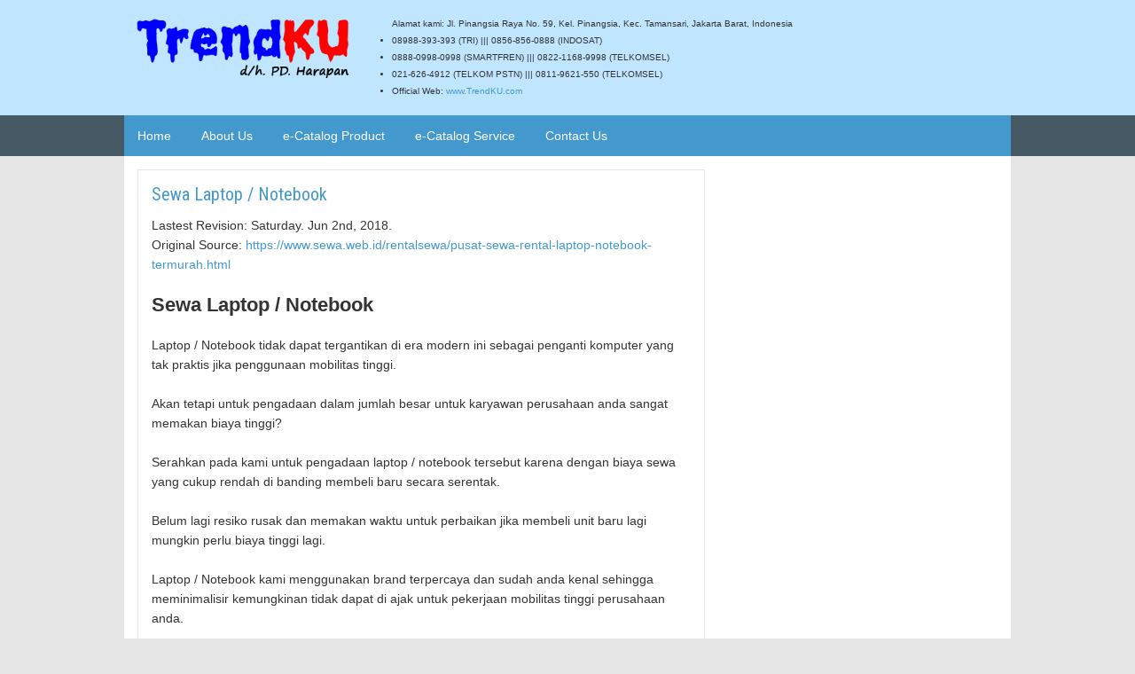

--- FILE ---
content_type: text/html; charset=UTF-8
request_url: https://trendkudotcom.blogspot.com/p/sewa-laptop-notebook.html
body_size: 14222
content:
<!DOCTYPE html>
<HTML>
<head>
<link href='https://www.blogger.com/static/v1/widgets/2944754296-widget_css_bundle.css' rel='stylesheet' type='text/css'/>
<!-- [ Meta Tag SEO ] -->
<meta charset='utf-8'/>
<meta content='width=device-width, initial-scale=1, minimum-scale=1, maximum-scale=1' name='viewport'/>
<meta content='blogger' name='generator'/>
<meta content='text/html; charset=UTF-8' http-equiv='Content-Type'/>
<link href='http://www.blogger.com/openid-server.g' rel='openid.server'/>
<link href='https://trendkudotcom.blogspot.com/' rel='openid.delegate'/>
<link href='https://trendkudotcom.blogspot.com/p/sewa-laptop-notebook.html' rel='canonical'/>
<title>Sewa Laptop / Notebook - TrendKU - Official Account at Blogspot | TrendKU.co.id</title>
<meta content='' name='description'/>
<meta content='Sewa Laptop / Notebook, TrendKU - Official Account at Blogspot | TrendKU.co.id: Sewa Laptop / Notebook, TrendKU - Official Account at Blogspot | TrendKU.co.id' name='keywords'/>
<link href='https://trendkudotcom.blogspot.com/feeds/posts/default' rel='alternate' title='TrendKU - Official Account at Blogspot | TrendKU.co.id - Atom' type='application/atom+xml'/>
<link href='https://trendkudotcom.blogspot.com/feeds/posts/default?alt=rss' rel='alternate' title='TrendKU - Official Account at Blogspot | TrendKU.co.id - RSS' type='application/rss+xml'/>
<link href='http://www.blogger.com/feeds/7495043693658009202/posts/default' rel='alternate' title='TrendKU - Official Account at Blogspot | TrendKU.co.id - Atom' type='application/atom+xml'/>
<link href='https://trendku.sitescdn.com/favicon.ico' rel='icon' type='image/x-icon'/>
<link href='https://plus.google.com/+TrendKU' rel='publisher'/>
<link href='https://plus.google.com/+TrendKU' rel='author'/>
<link href='https://plus.google.com/+TrendKU' rel='me'/>
<meta content='9ZNTCFiexzwDEuwmjzlJGNJ4Qyjf3a_UdvvO73_G0ag' name='google-site-verification'/>
<meta content='486C2ABB8AA940310F655C1FD4C5E515' name='msvalidate.01'/>
<meta content='xxxxx' name='alexaVerifyID'/>
<meta content='xxxxx' name='yandex-verification'/>
<meta content='Indonesia' name='geo.placename'/>
<meta content='TrendKU' name='Author'/>
<meta content='general' name='rating'/>
<meta content='id' name='geo.country'/>
<meta content='en_US' property='og:locale'/>
<meta content='en_GB' property='og:locale:alternate'/>
<meta content='id_ID' property='og:locale:alternate'/>
<!-- [ Social Media meta tag ] -->
<meta content='https://www.facebook.com/trendku' property='fb:app_id'/>
<meta content='https://www.facebook.com/trendku' property='fb:admins'/>
<meta content='https://www.twitter.com/trendku' name='twitter:site'/>
<meta content='https://www.twitter.com/trendku' name='twitter:creator'/>

<style type="text/css"><!-- /* 
<style id='page-skin-1' type='text/css'><!--
/*-----------------------------------------------
Blogger Template Style
Name		: Particular Template
Author		: Hafid Asfiyanto
URL			: http://www.hafidnotes.blogspot.co.id
Note        : Do not remove credit link ( if you like it, Buy it )
-----------------------------------------------*/
body#layout ul,#layout ul {display:none;}
body#layout #footer-wrapper #wrapper #header-wrapper {width:1000px}
body#layout #header {width:230px;float:left}
body#layout #header-right {width:450px;float:right}
body#layout #sidebar-wrapper {width:260px;float:right}
body#layout #post-wrapper {width:500px;float:left}
/*----------------------------------------------
CSS Reset
----------------------------------------------*/
html,body,div,span,applet,object,iframe,h1,h2,h3,h4,h5,h6,p,blockquote,pre,a,abbr,acronym,address,big,cite,code,del,dfn,em,img,ins,kbd,q,s,samp,small,strike,strong,sub,sup,tt,var,b,u,i,center,dl,dt,dd,ol,ul,li,fieldset,form,label,legend,table,caption,tbody,tfoot,thead,tr,th,td,article,aside,canvas,details,embed,figure,figcaption,footer,header,hgroup,menu,nav,output,ruby,section,summary,time,mark,audio,video{margin:0;padding:0;border:0;font-size:100%;font:inherit;vertical-align:baseline;}
/*----------------------------------------------
HTML 5 Reset
----------------------------------------------*/
article,aside,details,figcaption,figure,footer,header,hgroup,menu,nav,section{display:block;}
body{line-height:1;display:block;}
*{margin:0;padding:0;}
html{display:block;}
ol,ul{list-style:none;}
blockquote,q{quotes:none;}
blockquote:before,blockquote:after,q:before,q:after{content:&#39;&#39;;content:none;}
table{border-collapse:collapse;border-spacing:0;}
/*----------------------------------------------
Framework
----------------------------------------------*/
.navbar,.post-feeds,.feed-links{display:none;}
.section,.widget{margin:0 0 0 0;padding:0 0 0 0;}
strong,b{font-weight:bold;}
cite,em,i{font-style:italic;}
a:link{
color:#4399CD;
text-decoration:none;
outline:none;
transition:all 0.25s;
-moz-transition:all 0.25s;
-webkit-transition:all 0.25s;
}
a:visited{
color:#4399CD;
text-decoration:none;
}
a:hover{
color:#21759B;
text-decoration:none;
}
a img{
border:none;
border-width:0;
outline:none;
}
abbr,acronym{
border-bottom:1px dotted;
cursor:help;
}
sup,sub{
vertical-align:baseline;
position:relative;
top:-.4em;
font-size:86%;
}
sub{top:.4em;}
small{font-size:86%;}
kbd{
font-size:80%;
border:1px solid #999;
padding:2px 5px;
border-bottom-width:2px;
border-radius:3px;
}
mark{
background-color:#ffce00;
color:black;
}
p,blockquote,pre,figure,hr,form,ol,ul,dl{margin:1.5em 0;}
hr{
height:1px;
border:none;
background-color:#666;
}
/*----------------------------------------------
Heading
----------------------------------------------*/
h1,h2,h3,h4,h5,h6{
font-weight:bold;
line-height:normal;
margin:0 0 0.6em;
}
h1{font-size:200%}
h2{font-size:180%}
h3{font-size:160%}
h4{font-size:140%}
h5{font-size:120%}
h6{font-size:100%}
/*----------------------------------------------
List
----------------------------------------------*/
ol,ul,dl{margin:.5em 0em .5em 3em}
ol{list-style:decimal outside}
ul{list-style:disc outside}
li{margin:.5em 0}
dt{font-weight:bold}
dd{margin:0 0 .5em 2em}
/*----------------------------------------------
Form
----------------------------------------------*/
input,button,select,textarea{
font:inherit;
font-size:100%;
line-height:normal;
vertical-align:baseline;
}
textarea{
display:block;
-webkit-box-sizing:border-box;
-moz-box-sizing:border-box;
box-sizing:border-box;
}
/*----------------------------------------------
Tag Pre
----------------------------------------------*/
pre,code{
font-family:&quot;
Courier New&quot;,Courier,Monospace;
color:inherit;
}
pre{
white-space:pre;
word-wrap:normal;
overflow:auto;
background:#eee;
padding:25px;
}
/*----------------------------------------------
Blockquote
----------------------------------------------*/
blockquote{
background:#f0f0f0;
margin-left:2em;
margin-right:2em;
padding:1em 1em;
font-style:italic;
font-size:110%;
}
blockquote:before {
content: "\f10d";
font-family: FontAwesome;
font-style: normal;
font-weight: normal;
text-decoration: inherit;
padding-right:4px;
color:#666;
}
blockquote:after{
content: "\f10e";
font-family: FontAwesome;
font-style: normal;
font-weight: normal;
text-decoration: inherit;
padding-left:4px;
}
/*----------------------------------------------
Table
----------------------------------------------*/
table{
border-collapse:collapse;
border-spacing:0;
}
.post-body table td {
border:1px solid #e9e9e9;
padding:10px;
text-align:left;
vertical-align:top;
}
.post-body table th {
border:1px solid #5a97ff;
padding:10px;
text-align:left;
vertical-align:top;
background:#4588f3 !important;
color:#fff
}
.post-body td, .post-body th{
vertical-align:top;
text-align:left;
font-size:13px;
padding:3px 5px;
}
.post-body th{
background:#fff;
font-weight:400;
text-transform:uppercase;
font-size:14px
}
table {
max-width:100%;
width:100%;
margin:1.5em auto;
}
table.section-columns td.first.columns-cell{border-left:none}
table.section-columns{
border:none;
table-layout:fixed;
width:100%;
position:relative
}
table.columns-2 td.columns-cell{width:50%}
table.columns-3 td.columns-cell{width:50%}
table.columns-4 td.columns-cell{width:30%}
table.section-columns td.columns-cell{vertical-align:top}
table.tr-caption-container{
padding:4px;
margin-bottom:.5em
}
td.tr-caption{font-size:80%}
.post-body td img, .post-body th img {
list-style:none;
max-width:100%;
height:auto;
padding:0 !important;
margin:0 !important
}
.post-body table.tr-caption-container img, .post-body table.tr-caption-container img, .post-body img {
list-style:none;
max-width:100%;
height:auto;
padding:0 !important;
margin:0 !important
}
.post-body table.tr-caption-container td {
border:none;
padding:0 !important;
margin:0 !important
}
.post-body table caption{
max-width:100%;
height:auto;
border:none !important;
padding:0 !important
}
/*----------------------------------------------
Pokoknya ini juga
----------------------------------------------*/
img {
max-width:100%;
height:auto;
border:0;
}
table {max-width:100%;}
.clear {clear:both;}
body {
background:#e6e6e6;
margin:0 0 0 0;
padding:0 0 0 0;
color:#333333;
font:normal normal 14px Arial, sans-serif;
text-align:left;
}
/*----------------------------------------------
Wrapper
----------------------------------------------*/
#wrapper {
background:transparent;
max-width:100%;
margin:0px auto;
padding:0px;
overflow:hidden;
}
/*----------------------------------------------
Header Wrapper
----------------------------------------------*/
#header-wrapper {
margin:0 auto;
padding:15px 0;
background-color:#bfe5ff;
text-align:left;
width:100%;
overflow: hidden;
}
#header-box {
max-width: 1000px;
margin: 0 auto;
padding:0;
}
#header {
width:272px;
float:left;
height:auto;
color:#fff;
position:relative;
}
#header-right {
float:right;
width:728px;
height:auto;
text-align:left;
position:relative;
}
#header img {
margin-left:auto;
margin-right:auto;
}
#header h1 {
margin:10px 0px 0px;
padding:0;
font-size:250%;
font-family: 'Roboto Condensed', sans-serif;
}
#header a {
color:#fff;
text-decoration:none;
}
#header a:hover {
color:#fff;
}
#header .description {
margin:0px;
letter-spacing:0,5em;
line-height:1.0em;
font-size:14px;
color:#fff;
font-family: sans-serif;
}
/*----------------------------------------------
Navigation Menu 1
----------------------------------------------*/
#menu-wrapper{
width:100%;
background:#455a64;
}
nav {
display: block;
float:center;
margin: 0px auto 0px auto;
max-width:1000px;
padding:0;
background:#4399cd;
}
.menu {
display: block;
margin:0px;
padding:0px;
}
.menu li {
display: inline-block;
position: relative;
z-index: 100;
padding:0px;
margin:0px;
text-align:left;
font-size:14px;
}
.menu li a {
text-decoration: none;
padding:15px;
margin:0px;
display: block;
color: #fff;
}
.menu li a:hover,.menu li:hover>a {
color: #fff;
background:#3082b5;
}
.menu ul {
visibility: hidden;
opacity: 0;
margin: 0;
padding: 0;
width: 150px;
position: absolute;
left: 0px;
background: #fff;
z-index: 99;
}
.menu ul li {
display: block;
float: none;
background: none;
margin: 0;
padding: 0;
}
.menu ul li a {
font-size: 12px;
font-weight: normal;
display: block;
color: #797979;
background: #fff;
}
.menu ul li a:hover,.menu ul li:hover>a {
background: #3082b5;
color: #fff;
}
.menu li:hover>ul {
visibility: visible;
opacity: 1;
}
.menu ul ul {
left: 149px;
top: 0px;
visibility: hidden;
opacity: 0;
}
.menu li>ul ul:hover {
visibility: visible;
opacity: 1;
}
.responsive-menu {
display: none;
max-width: 100%;
padding:15px;
background: #4399CD;
color: #fff;
}
a.responsive-menu {
color:#fff;
}
@media screen and (max-width:600px) {
nav {margin: 0 15px;background: none;overflow:hidden}
.menu {display: none;}
.responsive-menu {display: block;}
.menu li {display: block;margin: 0px;}
.menu li a {background: #fff;color: #797979;}
.menu li a:hover,.menu li:hover>a {background: #3082b5;color: #fff;}
.menu ul {visibility: hidden;opacity: 0;top: 0;left: 25px;width: 100%;}
.menu li:hover>ul {visibility: visible;opacity: 1;position: relative;}
.menu ul ul {left: 50px;}
}
/*----------------------------------------------
Navigation Menu 2 (footer)
----------------------------------------------*/
nav2 {
font:normal normal 12px Arial, sans-serif;
padding:0 0;
height:38px;
overflow:hidden;
}
#footer-menu {
text-align:center;
float:center;
}
#footer-menu ul {
display:inline-block;
margin:0;
padding:0;
}
#footer-menu li {
display:inline-block;
line-height:38px;
margin:0;
padding:0;
}
#footer-menu li a {
color:#fff;
padding:5px;
}
#footer-menu li a:hover {color:#bababa;}
/*----------------------------------------------
Content Wrapper
----------------------------------------------*/
#content-wrapper {
background:#fff;
max-width:1000px;
margin:0px auto;
overflow:hidden;
border-left:1px solid #e5e5e5;
border-right:1px solid #e5e5e5;
}
.banner-large {
background:#fff;
}
.banner-large .widget {
padding:15px 14px;
overflow:hidden;
}
.banner-large img, .banner-large iframe{
display:block;
max-width:100%;
border:none;
overflow:hidden;
}
/*----------------------------------------------
Post Wrapper
----------------------------------------------*/
#post-wrapper {
margin:0px -345px 15px 0;
background:#fff;
float:left;
width:100%;
}
.post-container {
max-width:100%;
margin:15px 345px 15px 15px;
}
.breadcrumbs {
font-size:12px;
color:#666;
padding:12px 15px;
margin:0 0 15px;
background:#ffffff;
border:1px solid #e5e5e5;
}
.post {
background:#ffffff;
border:1px solid #e5e5e5;
margin:0 0 15px;
padding:15px;
}
.post-body {
line-height:1.6em;
font-family: Arial, sans-serif;
}
h2.post-title, h1.post-title {
font:normal normal 20px 'Roboto Condensed', sans-serif;;
}
h2.post-title a, h1.post-title a, h2.post-title, h1.post-title {
color:#4399CD;
}
h2.post-title a:hover, h1.post-title a:hover {
color:#21759B;
}
.img-thumbnail {
background:#fbfbfb;
position:relative;
float:left;
width:200px;
height:150px;
margin:0 15px 0 0;
}
.img-thumbnail img {
width:200px;
height:150px;
}
.post-info {
background:transparent;
margin:0 0 12px;
color:#A0A0A0;
font-size:12px;
line-height:1.5em;
}
.post-info a {
display:inline-block;
color:#A0A0A0;
}
.author-info, .time-info, .comment-info, .label-info, .review-info {
margin-right:12px;
display:inline;
}
a.readmore {
display:inline-block;
margin:15px 0 0;
background-color:#ffffff;
border:1px solid #e5e5e5;
padding:0px 10px;
line-height:26px;
color:#333333;
font-size:11px;
font-weight:bold;
text-transform:uppercase;
}
a.readmore:hover  {
border:1px solid #000;
}
/*----------------------------------------------
Page Navigation
----------------------------------------------*/
.pagenavi {
clear:both;
margin:0px 0 10px;
text-align:center;
font-size:12px;
font-weight:bold;
text-transform:uppercase;
color:#333;
}
.pagenavi span,.pagenavi a {
padding:6px 10px;
margin-right:3px;
display:inline-block;
color:#333;
background-color:#fff;
border: 1px solid #e5e5e5;
}
.pagenavi .current, .pagenavi .pages, .pagenavi a:hover {
border: 1px solid #000;
}
.pagenavi .pages {
display:none;
}
/*----------------------------------------------
Comments
----------------------------------------------*/
#comments{
background:#fff;
position:relative;
margin:10px auto 20px auto;
padding:15px;
border:1px solid #e5e5e5;
}
#comment_block{position:relative}
.comment_avatar_wrap{
width:42px;
height:42px;
border:1px solid #C4C4C4;
border-top-color:#E4E4E4;
border-left-color:#E4E4E4;
background:#fcfcfc;
padding:4px;
border-radius:2px;
text-align:center;
margin-bottom:20px
}
#comments .avatar-image-container{
float:left;
margin:0 10px 0 0;
width:42px;
height:42px;
max-width:42px;
max-height:42px;
padding:0;
margin-bottom:10px
}
#comments .avatar-image-container img{
width:42px;
height:42px;
max-width:42px;
max-height:42px;
background:url(https://lh3.googleusercontent.com/-hlMacnFPVd8/Vu6oXoeel4I/AAAAAAAABgY/HlNOdfOOEgccFrWwurRetxYxHT1JBfJZwCCo/s42-Ic42/avatar.jpg) no-repeat
}
.comment_name a{
font-weight:bold;
padding:5px 0 0 0;
font-size:13px;
text-decoration:none
}
.comment_admin .comment_name{
font-weight:700;
padding:10px;
font-size:13px;
text-decoration:none;
background:#f9f9f9
}
.comment_admin .comment_date{
font-weight:normal;
font-size:11px
}
.comment_name{
background:#eee;
padding:10px;
font-size:13px;
font-weight:bold;
position:relative
}
.comment_service{margin-top:5px}
.comment_date{
color:#a9a9a9;
float:right;
font-size:11px;
font-weight:normal;
margin-top:-3px
}
.comment_date a{
color:#a9a9a9;
float:right;
font-size:11px;
font-weight:normal
}
.comment_date a:hover{
color:#a9a9a9;
text-decoration:none
}
.comment_body{
margin-left:66px;
margin-top:-64px;
background:#fcfcfc;
border:1px solid #eee;
padding:10px;
border-radius:2px
}
.comment_body p{
line-height:1.5em;
margin:5px 0 0 0;
color:#666;
border:1px solid #eee;
font-size:13px;
word-wrap:break-word;
background:#fff;
padding:10px
}
.comment_inner{margin:12px 0}
.comment_child .comment_wrap{padding-left:7%}
.comment_reply{
display:inline-block;
margin-top:10px;
margin-left:-6px;
padding:1px 8px;
color:#fff!important;
text-align:center;
text-decoration:none;
background:#ccc;
font:11px/18px sans-serif;
transition:background-color 1s ease-out 0s
}
.comment_reply:hover{
text-decoration:none!important;
background:#1daced
}
.unneeded-paging-control{display:none}
.comment-form{max-width:100%;!important}
#comment-editor{
width:100%!important;
background:transparent url(https://lh3.googleusercontent.com/-DL-hgMrFvCY/Vu6pqkkbHGI/AAAAAAAABgk/kkmf_zKpgMYo40IPQPTHAQgYpz4LHwKjACCo/s16-Ic42/commentloading.gif) no-repeat 50% 30%;
border:1px solid #eee
}
.comment_form a{
text-decoration:none;
text-transform:uppercase;
font-size:15px
}
.comment-form p{
background:#f9f9f9;
padding:15px 15px 11px;
margin:5px 0 15px;
color:#444;
font-size:13px;
line-height:1.3em;
border-radius:3px;
position:relative;
max-width:100%
}
.comment-form p:after{
content:&quot;&quot;;
width:0;
height:0;
position:absolute;
bottom:-16px;
left:15px;
border:8px solid transparent;
border-color:#f9f9f9 transparent transparent
}
.comment_reply_form{padding:0 0 0 70px}
.comment_reply_form .comment-form{width:99%}
.deleted-comment{
padding:10px 10px 10px 10px;
display:block;
color:#CCC
}
.comment_arrow{
display:block;
width:9px;
height:18px;
background:url(https://lh3.googleusercontent.com/-lRR6nNv5wFc/Vu6qdEiRg2I/AAAAAAAABgs/ieAhQWrFNK4Hd8SoNStj7gKr7S6-8aQVwCCo/s18-Ic42/comment-arrow.gif) no-repeat;
position:absolute;
margin-left:-19px
}
.comment_header{width:50px}
#respond{
overflow:hidden;
padding-left:10px;
clear:both
}
.comment_avatar img{
width:42px;
height:auto;
background:url(https://lh3.googleusercontent.com/-F3-tTeHNtL8/Vu6q4XrWkXI/AAAAAAAABgw/zRWZ7ZusieosmOD4a8soIUJHuw2JE_cCACCo/s42-Ic42/avatar.png) no-repeat
}
.comment-delete img{
float:right;
margin-left:15px;
margin-top:3px;
margin-right:10px
}
/*----------------------------------------------
Older and newer post
----------------------------------------------*/
.right-page,.left-page,.pager-title-left{transition:all .3s ease-in-out}
.pagepage{
line-height:1.2em!important;
margin:20px 0;
padding:20px;
height:auto;
background:#fff;
border:1px solid #e3e3e3
}
.right-page, .left-page{
color:#222;
background:0 0;
width:50%;
position:relative;
-moz-box-sizing:border-box;
margin:0
}
.left-page{
height:auto;
float:left;
padding:0 10px 0 40px;
text-align:left;
box-sizing:border-box
}
.right-page, .left-page{-webkit-box-sizing:border-box}
.right-page{
height:auto;
float:right;
padding:0 40px 0 10px;
text-align:right;
box-sizing:border-box
}
.right-page a:hover,.right-page:hover .pager-title-left,.left-page a:hover,.left-page:hover .pager-title-left{color:#0181d8!important}
.current-pageleft,.current-pageright,.right-page a,.left-page a{
font-size:100%;
font-weight:700;
background:0 0;
text-decoration:none
}
.right-page a,.left-page a{
color:#222;
font-size:110%;
font-weight:500
}
#blog-pager,.isiright-page,.isileft-page{margin:0!important}
.arrowright,.arrowleft{
position:absolute;
top:50%;
margin-top:-8px
}
.arrowleft{left:10px}.arrowright{right:10px}
#blog-pager-newer-link{float:left}
#blog-pager-older-link{float:right}
.blog-pager,#blog-pager{clear:both;text-align:center}
.feed-links{clear:both;line-height:2.5em}
/*----------------------------------------------
Sidebar Wrapper
----------------------------------------------*/
#sidebar-wrapper {
background:#fff;
float:right;
margin:15px;
width:300px;
}
.sidebar-container {}
.sidebar h2 {
color:#333;
font:16px  'Roboto Condensed', sans-serif;
padding:8px 10px;
text-transform:uppercase;
border: 1px solid #e5e5e5;
background: repeating-linear-gradient(45deg,transparent 0,transparent 70%,#4298CB 100px,#fff 1000px);
}
.sidebar h2:before {
content:"\f090";
font-family:FontAwesome;
color:#4298CB;
margin:0 10px;
display:inline-block;
line-height:1em;
}
.sidebar .widget {margin:0 0 15px;padding:0px;}
.sidebar .widget-content {padding:0px;}
.sidebar ul, .sidebar ol {
list-style-type:none;
margin:0 0 0 0;
padding:0 0 0 0;
}
.sidebar li {
margin:5px 0;
padding:0 0 0 0;
}
/*----------------------------------------------
Footer
----------------------------------------------*/
#footer-wrapper {
background:#333333;
margin:0 auto;
padding:20px 5px;
overflow:hidden;
color:#eeeeee;
font-size:11px;
}
.footer{text-align:center;margin:10px;}
#footer-wrapper a {color:#eeeeee;}
#footer-wrapper a:hover {color:#ffffff;}
/*----------------------------------------------
Custom Widget
----------------------------------------------*/
.widget ul {line-height:1.4em;}
.rich-snippet {
padding:10px;
margin:15px 0 0;
border:1px solid #e5e5e5;
font-size:12px;
}
/*----------------------------------------------
Back to Top
----------------------------------------------*/
#back-to-top {
background:#4399CD;
color:#fff;
padding:8px 10px;
font-size:24px;
}
.back-to-top {
position:fixed !important;
position:absolute;
bottom:20px;
right:20px;
z-index:999;
}
/*----------------------------------------------
Share This
----------------------------------------------*/
#share-this{
text-align:center;
float:center;
overflow:hidden;
margin:30px 0 0 0;
padding:15px;
line-height:1.4em;
background:#f5f5f5;
}
#share-this a{
float:center;
display:inline-block;
color:#fff;
padding:10px 14px;
text-align:center;
margin:0 3px 3px;
font-size:12px
}
#share-this a.this-fb{background:#395796;}
#share-this a.this-tw{background:#4cb0ea;}
#share-this a.this-gp{background:#de3425;}
#share-this a.this-fb:hover,
#share-this a.this-tw:hover,
#share-this a.this-gp:hover {opacity:.5}
#share-this i {margin-right:12px}
.this-fb i,.this-tw i,.this-gp i{
background:url(https://lh3.googleusercontent.com/-3feUQV1fYJw/Vo6SSrMNHWI/AAAAAAAABN4/97odFI5E6LA/s226-Ic42/social%252520share%252520hafidnotes.blogspot.co.id.png) no-repeat;
width:22px;
height:18px;
display:inline-block;
vertical-align:text-top;
margin-top:-6px;
text-align:center
}
.this-fb i{background-position:0 -100px;margin-top:-4px}
.this-tw i{background-position:0 -150px}
.this-gp i{background-position:0 -200px}
@media screen and (max-width:414px){
#share-this{margin:10px 15px}
#share-this a{width:100%;
padding:0;
text-align:center !important;
height:45px;
line-height:45px;
margin:0 auto 3px !important;
}
#share-this a.this-gp i,
#share-this i{display:none}
#share-this a.this-gp{height:auto;margin:0 auto;padding:0}
}
/*----------------------------------------------
Cloud Label
----------------------------------------------*/
.label-size-1,  .label-size-2, .label-size-3, .label-size-4, .label-size-5 {
font-size:100%;
filter:alpha(100);
opacity:10;
}
.cloud-label-widget-content {text-align:left;}
.label-size {
background: #4399CD;
display: block;
float: left;
margin: 0 1px 1px 0;
color: #ffffff;
line-height:1.2;
}
.label-size a  {
display: inline-block;
color: #ffffff;
padding: 6px 8px;
}
.label-size:hover {background: #3082B5;}
/*----------------------------------------------
Related Post
----------------------------------------------*/
.related-post{
margin:30px 0 0;
position:relative;
padding:0 0 10px
}
.related-post h4,#comments h3{
color:#333;
text-align:center;
letter-spacing:1px;
font-size:120%;
font-weight:700;
text-transform:uppercase;
position:relative;
padding:15px 20px;
margin:0 0 20px
}
.related-post h4:after,#comments h3:after{
content:&quot;&quot;;
position:absolute;
width:4px;
height:4px;
background:#1a9eda;
border-radius:50%;
bottom:0;
left:46%;
box-shadow:1em 0 0 0 #1a9eda,2em 0 0 0 #1a9eda
}
.related-post ul{margin:0;padding:0}
.related-post-style-3,.related-post-style-3 li{
margin:auto;
text-align:left;
padding:0;
list-style:none;
word-wrap:break-word
}
.related-post-style-3 li a{
color:#64707a;
font-weight:700;
font-size:13px;
line-height:1.4em
}
.related-post-style-3 li:hover a,.related-post-style-3 li a:hover{color:#1daced}
.related-post-style-3 .related-post-item{
display:inline-block;
float:left;
width:29.2%;
height:220px;
padding:0;
margin-left:3%;
margin-bottom:15px;
position:relative;
overflow:hidden
}
.related-post-style-3 .related-post-item:focus{outline:none;border:none}
.related-post-style-3 .related-post-item-thumbnail{
display:block;
margin:0 0 10px;
width:100%;
height:125px;
}
@media only screen and (max-width:640px){
.related-post-style-3 .related-post-item {width:45.4%;}
}
@media screen and (max-width:414px){
.related-post-style-3 .related-post-item {width:100%;margin-left:-3%;padding:10px;}
}
/*----------------------------------------------
Popular Post
----------------------------------------------*/
.PopularPosts ul{
background:#fff;
list-style:none;
margin:0;
padding:5px 5px 0;
overflow:hidden;
border-radius:0 0 5px 5px;
border-top:none;
}
.PopularPosts li,.PopularPosts li img,.PopularPosts li a,.PopularPosts li a img{
margin:0;
padding:0;
list-style:none;
border:none;
background:none;
outline:none;
}
.PopularPosts ul{
margin:0;
list-style:none;
color:#64707a;
}
.PopularPosts ul li img{
display:block;
margin:0 0 0 10px;
width:62px;
height:62px;
border:1px solid #f5f5f5;
overflow:hidden;
float:right;
border-radius:5px!important
}
.PopularPosts ul li{
background-color:#fff;
margin:0;
padding:10px 0;
padding-right:5px;
position:relative;
border-bottom:1px solid #f5f5f5;
transition:all .3s;
}
.PopularPosts ul li:first-child{border-top:none;}
.PopularPosts ul li:last-child{border-bottom:none;}
.PopularPosts ul li a:hover{color:#4285f4!important;}
.PopularPosts ul li .item-title a,.PopularPosts ul li a{
color:#64707a;
transition:all .3s;
}
.PopularPosts .widget-content ul li:hover a,.PopularPosts .widget-content ul li a:hover{color:#4285f4;}
.PopularPosts .item-thumbnail{margin:0;}
.PopularPosts .item-snippet{display:none}
.profile-img{
display:inline;
opacity:1;
margin:0 6px 3px 0;
}
.PopularPosts .item-title{
padding-bottom:.2em;
padding:0 5px;
}
/*----------------------------------------------
Show post by label
----------------------------------------------*/
.status-msg-wrap{
background:#4399CD;
color:#fff;
width:100%;
margin:15px auto;
font-size:100%;
}
.status-msg-body {
padding:15px 2%;
width:96%;
background:transparent;
}
.status-msg-border {
border:none;
opacity:1;
width:auto;
}
.status-msg-bg{
background-color:transparent;
opacity:1
}
.status-msg-wrap a,.status-msg-wrap a:hover{
color:#fff;
padding:0;
font-weight:700
}
.status-msg-wrap a:hover{text-decoration:underline}
.status-msg-hidden {padding:15px 2%;}
/*----------------------------------------------
Media query
----------------------------------------------*/
@media screen and (max-width:1050px) {
nav {margin:0 15px 0 15px;}
#content-wrapper {margin:0 15px}
#header-box {padding:0 15px 0 15px}
#header {width:1050px;max-width:100%;text-align:center;margin-bottom:15px;}
#header-right {width:1050px;max-width:100%;text-align:center;}
}
@media screen and (max-width:730px) {
#content-wrapper {margin:0 15px 0 15px;}
#post-wrapper{margin-bottom:0px;}
.post-container{width:100%;float:none;}
.post{max-width:100%;margin-left:0px;margin-right:30px;}
#sidebar-wrapper{width:100%;max-width:700px;margin-top:0px;margin-right:0px;margin-left:-15px;}
.sidebar-container{max-width:100%;margin:0px auto;width:302px;}
.pagenavi{margin-bottom:0px;}
.breadcrumbs{margin-right:30px;}
#disqus_thread {margin-right:30px;}
.pagepage{margin-right:30px;}
#comments{margin-right:30px;}
}
@media only screen and (max-width:480px){
.comments .comment-block,.comments .comments-content .inline-thread{padding:10px!important}
.comment .comment-thread.inline-thread .comment{margin:0 0 0 0!important}
}
@media screen and (max-width:400px) {
#sidebar-wrapper{display:none}
#header h1 {font-size:28px}
}
@media screen and (max-width:300px) {
#header, #header-right, nav {min-width:265px;}
#content-wrapper{min-width:263px;}
.post{min-width:200px;margin-left:0px;margin-right:30px;}
}
*/
--></style>
<style type='text/css'>
#comments{display:none}
.breadcrumbs{display:none}
</style>
<link href='https://www.blogger.com/dyn-css/authorization.css?targetBlogID=7495043693658009202&amp;zx=80e6607a-6586-4c62-8a58-b430f3f7be81' media='none' onload='if(media!=&#39;all&#39;)media=&#39;all&#39;' rel='stylesheet'/><noscript><link href='https://www.blogger.com/dyn-css/authorization.css?targetBlogID=7495043693658009202&amp;zx=80e6607a-6586-4c62-8a58-b430f3f7be81' rel='stylesheet'/></noscript>
<meta name='google-adsense-platform-account' content='ca-host-pub-1556223355139109'/>
<meta name='google-adsense-platform-domain' content='blogspot.com'/>

</head>
<body class='loading'>
<!-- wrapper start -->
<div id='wrapper'>
<!-- header wrapper start -->
<header id='header-wrapper' itemscope='itemscope' itemtype='http://schema.org/WPHeader' role='banner'>
<div id='header-box'>
<div class='section' id='header'><div class='widget Header' data-version='1' id='Header1'>
<div id='header-inner'>
<a href='https://trendkudotcom.blogspot.com/' style='display: block'>
<img alt='TrendKU - Official Account at Blogspot | TrendKU.co.id' height='100px; ' id='Header1_headerimg' src='https://trendku.sitescdn.com/logo.png' style='display: block' width='375px; '/>
</a>
</div>
</div></div>
<div class='section' id='header-right'><div class='widget HTML' data-version='1' id='HTML2'>
<font size='1'><UL>Alamat kami: Jl. Pinangsia Raya No. 59, Kel. Pinangsia, Kec. Tamansari, Jakarta Barat, Indonesia
		<LI>08988-393-393 (TRI) ||| 0856-856-0888 (INDOSAT)</LI>
<LI>0888-0998-0998 (SMARTFREN) ||| 0822-1168-9998 (TELKOMSEL)</LI>
<LI>021-626-4912 (TELKOM PSTN) ||| 0811-9621-550 (TELKOMSEL)</LI>
<LI>Official Web: <a href='https://www.TrendKU.co.id' target='_self'>www.TrendKU.com</a></LI>
</UL></font>
</div></div>
</div>
</header>
<!-- header wrapper end -->
<!-- navigation menu 1 start -->
<div id='menu-wrapper'>
<nav itemscope='itemscope' itemtype='http://schema.org/SiteNavigationElement' role='navigation'>
<a class='responsive-menu' href='#' id='resp-menu'><i class='fa fa-reorder'></i> Menu</a>
<ul class='menu'>
<li><a href='/'>Home</a></li>
<li><a href='#'>About Us</a>
<ul class='sub-menu'>
<li><a href='https://trendkudotcom.blogspot.com/p/about-trendku-pd-harapan.html'>Tentang Kami</a></li>
<li><a href='https://trendkudotcom.blogspot.com/p/kenapa-harus-belanja-kami.html'>Kenapa Kami</a></li>
<li><a href='https://trendkudotcom.blogspot.com/p/group-usaha-trendku.html'>Group Usaha</a></li>
<li><a href='https://trendkudotcom.blogspot.com/p/cara-belanja-di-trendku.html'>Cara Belanja</a></li>
<li><a href='https://trendkudotcom.blogspot.com/p/cara-pembayaran-di-trendku.html'>Cara Pembayaran</a></li>
</ul></li>
<li><a href='#'>e-Catalog Product</a>
<ul class='sub-menu'>
<li><a href='https://trendkudotcom.blogspot.com/p/aneka-hpl_3.html'>Aneka HPL</a></li>
<li><a href='https://trendkudotcom.blogspot.com/p/aneka-karet.html'>Aneka Karet</a></li>
<li><a href='https://trendkudotcom.blogspot.com/p/aneka-karpet.html'>Aneka Karpet</a></li>
<li><a href='https://trendkudotcom.blogspot.com/p/aneka-parket.html'>Aneka Parket</a></li>
<li><a href='https://trendkudotcom.blogspot.com/p/aneka-perekat.html'>Aneka Perekat</a></li>
<li><a href='https://trendkudotcom.blogspot.com/p/aneka-papan.html'>Aneka Papan</a></li>
<li><a href='https://trendkudotcom.blogspot.com/p/vinyl-lantai-dus.html'>Vinyl Lantai Dus</a></li>
<li><a href='https://trendkudotcom.blogspot.com/p/vinyl-lantai-rol.html'>Vinyl Lantai Rol</a></li>
</ul></li>
<li><a href='#'>e-Catalog Service</a>
<ul class='sub-menu'>
<li><a href='https://trendkudotcom.blogspot.com/p/premium-web-domain.html'>Premium Web Domain</a></li>
<li><a href='https://trendkudotcom.blogspot.com/p/sewa-genset-generator.html'>Sewa Genset (Generator)</a></li>
<li><a href='https://trendkudotcom.blogspot.com/p/sewa-load-bank.html'>Sewa Load Bank</a></li>
<li><a href='https://trendkudotcom.blogspot.com/p/sewa-laptop-notebook.html'>Sewa Laptop / Notebook</a></li>
<li><a href='https://trendkudotcom.blogspot.com/p/sewa-komputer-server.html'>Sewa  Server</a></li>
<li><a href='https://trendkudotcom.blogspot.com/p/sewa-komputer-client-user.html'>Sewa Komputer Client (User)</a></li>
<li><a href='https://trendkudotcom.blogspot.com/p/sewa-komputer-workstation.html'>Sewa Komputer Workstation</a></li>
<li><a href='https://trendkudotcom.blogspot.com/p/service-genset-generator.html'>Service Genset (Generator)</a></li>
<li><a href='https://trendkudotcom.blogspot.com/p/sewa-misty-fan.html'>Sewa Misty Fan</a></li>
<li><a href='https://trendkudotcom.blogspot.com/p/sewa-partisi.html'>Sewa Partisi</a></li>
<li><a href='https://trendkudotcom.blogspot.com/p/sewa-sound-sistem.html'>Sewa Sound Sistem</a></li>
<li><a href='https://trendkudotcom.blogspot.com/p/sewa-tenda.html'>Sewa Tenda</a></li>
</ul></li>
<li><a href='https://trendkudotcom.blogspot.com/p/contact-us.html'>Contact Us</a></li>
</ul>
</nav>
</div>
<!-- navigation menu 1 end -->
<div class='clear'></div>
<!-- content wrapper start -->
<div id='content-wrapper'>
<div class='banner-large section no-items section' id='banner-large'></div>
<!-- post wrapper start -->
<div id='post-wrapper'>
<div class='post-container'>
<div class='main section' id='main'><div class='widget Blog' data-version='1' id='Blog1'>
<div class='breadcrumbs'><span><a href='https://trendkudotcom.blogspot.com/' rel='nofollow'>Home</a></span> &#187; <span>Sewa Laptop / Notebook</span>
</div>
<div class='blog-posts hfeed'>
<!--Can't find substitution for tag [defaultAdStart]-->

          <div class="date-outer">
        

          <div class="date-posts">
        
<div class='post-outer'>
<article class='post hentry' itemprop='blogPost' itemscope='itemscope' itemtype='http://schema.org/BlogPosting'>
<div itemType='https://schema.org/WebPage' itemprop='mainEntityOfPage' itemscope='itemscope'></div>
<div itemprop='publisher' itemscope='itemscope' itemtype='https://schema.org/Organization'>
<div itemprop='logo' itemscope='itemscope' itemtype='https://schema.org/ImageObject'>
<meta content='https://lh3.googleusercontent.com/-LcE5SOYMhh8/VqMpQBaKc5I/AAAAAAAABYA/e-lXdAJ2zA0SnpzfTLN8CPCDZ2xc-GjOwCCo/s512-Ic42/Logo%2Bv1.png' itemprop='url'/>
<meta content='600' itemprop='width'/>
<meta content='600' itemprop='height'/>
</div>
<meta content='TrendKU - Official Account at Blogspot | TrendKU.co.id' itemprop='name'/>
</div>
<a name='3868820924629543668'></a>
<h1 class='post-title entry-title' itemprop='headline'>
Sewa Laptop / Notebook
</h1>
<div class='post-info'>
<span class='item-control blog-admin pid-1826564437'>
<a href='https://www.blogger.com/page-edit.g?blogID=7495043693658009202&pageID=3868820924629543668&from=pencil' title='Edit Page'>
<img alt='' class='icon-action' height='18' src='//img2.blogblog.com/img/icon18_edit_allbkg.gif' width='18'/>
</a>
</span>
</div>
<div class='post-header'>
<div class='post-header-line-1'></div>
</div>
<div class='post-body entry-content' id='post-body-3868820924629543668' itemprop='articleBody description'>
Lastest Revision: Saturday. Jun 2nd, 2018.
<BR />
Original Source: <a href="https://www.sewa.web.id/rentalsewa/pusat-sewa-rental-laptop-notebook-termurah.html">https://www.sewa.web.id/rentalsewa/pusat-sewa-rental-laptop-notebook-termurah.html</a>
<BR />
<BR />
<section id="privacy-policy" class="container">
        <h3>Sewa Laptop / Notebook</h3>
        <p>
            Laptop / Notebook tidak dapat tergantikan di era modern ini sebagai penganti komputer yang tak praktis jika penggunaan mobilitas tinggi.
            <BR><BR>Akan tetapi untuk pengadaan dalam jumlah besar untuk karyawan perusahaan anda sangat memakan biaya tinggi?
            <BR><BR>Serahkan pada kami untuk pengadaan laptop / notebook tersebut karena dengan biaya sewa yang cukup rendah di banding membeli baru secara serentak.
            <BR><BR>Belum lagi resiko rusak dan memakan waktu untuk perbaikan jika membeli unit baru lagi mungkin perlu biaya tinggi lagi.
            <BR><BR>Laptop / Notebook kami menggunakan brand terpercaya dan sudah anda kenal sehingga meminimalisir kemungkinan tidak dapat di ajak untuk pekerjaan mobilitas tinggi perusahaan anda.
            <BR><BR>Jika terjadi kerusakan unit di akibatkan unit kami tidak dapat bekerja baik maka kami berikan unit pengganti sesegera mungkin (KEPUASAN ANDA NO 1).
        </p>

        <p>&nbsp;</p>
        
        <h3>Area Layanan</h3>
        <p>
            - Seluruh Indonesia apabila penanggung jawab di Jadebotabek.
        </p>

        <p>&nbsp;</p>
        
        <h3>Minimal Kontrak:</h3>
        <p>
            - Di atas 25 unit minimal 1 bulan.
        </p>

        <p>&nbsp;</p>
        
        <h3>Butuh Informasi Lebih Lanjut?</h3>
        <p>
            Silakan anda hubungi staff kami untuk mendapatkan penawaran lebih lanjut.
            <BR><BR><a href="//www.trendku.co.id/gallery.html">Kunjungi juga galeri jika anda ingin melihat sebagian kecil dari pelayanan kami.</a>
        </p>

        <p>&nbsp;</p>
    </section>
<div style='clear: both;'></div>
</div>
</article>
<div class='comments' id='comments'>
<div class='clear'></div>
<div id='comment_block'>
</div>
<div class='clear'></div>
<div class='clear'></div>
<div class='comment_form'>
<div class='comment-form'>
<p>
<br/></p>
<p>Note: Only a member of this blog may post a comment.</p>
<a href='https://www.blogger.com/comment/frame/7495043693658009202?pa=3868820924629543668&hl=en&saa=85391&origin=https://trendkudotcom.blogspot.com' id='comment-editor-src'></a>
<iframe allowtransparency='true' class='blogger-iframe-colorize blogger-comment-from-post' frameborder='0' height='410' id='comment-editor' name='comment-editor' src='' width='100%'></iframe>
<!--Can't find substitution for tag [post.friendConnectJs]-->
<script src='https://www.blogger.com/static/v1/jsbin/2830521187-comment_from_post_iframe.js' type='text/javascript'></script>
<script type='text/javascript'>
      BLOG_CMT_createIframe('https://www.blogger.com/rpc_relay.html');
    </script>
</div>
</div>
</div>
<script type='text/javascript'>
//<![CDATA[
if (typeof(jQuery) == 'undefined') {
//output the script (load it from google api)
 document.write("<scr" + "ipt type=\"text/javascript\" src=\"http://ajax.googleapis.com/ajax/libs/jquery/1.7.1/jquery.min.js\"></scr" + "ipt>");
}
//]]>
</script>
<script async='async' src='//www.blogblog.com/dynamicviews/4224c15c4e7c9321/js/comments.js' type='text/javascript'></script>
<script type='text/javascript'>

         var Items = {};
         var Msgs = {};
         var Config = {'maxThreadDepth':'0'};
        
       //<![CDATA[
       //Global setting
        Config.maxThreadDepth = 3;//Kedalaman tingkat threaded comment

var Cur_Cform_Hdr='.comment_form';
var Cur_Cform_Url=$('#comment-editor').attr('src');
function trim(str)
	{
	var whitespace=' \n\r\t\f\x5b\x5d\x7c\x7d\x3c\x3e\x0b\xa0\u2000\u2001\u2002\u2003\u2004\u2005\u2006\u2007\u2008\u2009\u200a\u200b\u2028\u2029\u3000';
	for(var i=0;
	i<str.length;
	i++)
		{
		if(whitespace.indexOf(str.charAt(i))!=-1)
			{
			str=str.substring(0,i);
			break
		}
	}
	return str
}
$('#comment_block .comment_body p').html(function(index,oldhtml)
	{
	return oldhtml
}
);

$('.comment_wrap .comment_body p').html(function(i,h)
	{
	temp=h.toLowerCase();
	index=temp.indexOf('@<a href="#c');
	if(index!=-1)
		{
		index_tail=temp.indexOf('</a>',index);
		if(index_tail!=-1)
			{
			h=h.substring(0,index)+h.substring(index_tail+4)
		}
	}
	return h
}
);
function Valid_Par_Id(par_id)
	{
	r=par_id.indexOf('c');
	if(r!=-1)par_id=par_id.substring(r+1);
	return par_id
}
function Cform_Ins_ParID(par_id)
	{
	par_id='&parentID='+par_id+'#%7B';
	n_cform_url=Cur_Cform_Url.replace(/#%7B/,par_id);
	return n_cform_url
}
function Reset_Comment_Form()
	{
	html=$(Cur_Cform_Hdr).html();
	$(Cur_Cform_Hdr).html('');
	Cur_Cform_Hdr='.comment_form';
	$(Cur_Cform_Hdr).html(html);
	$('#comment-editor').attr('src',Cur_Cform_Url)
}
function Display_Reply_Form(e)
	{
	par_id=$(e).attr('id');
	par_id=Valid_Par_Id(par_id);
	html=$(Cur_Cform_Hdr).html();
	if(Cur_Cform_Hdr=='.comment_form')
		{
		reset_html='<a href="#origin_cform" onclick="Reset_Comment_Form()">'+Msgs.addComment+'</a><a name="origin_cform"/>';
		$(Cur_Cform_Hdr).html(reset_html)
	}
	else
		{
		$(Cur_Cform_Hdr).html('')
	}
	Cur_Cform_Hdr='#r_f_c'+par_id;
	$(Cur_Cform_Hdr).html(html);
	$('#comment-editor').attr('src',Cform_Ins_ParID(par_id))
}
cur_url=window.location.href;
search_formid='#comment-form_';
search_index=cur_url.indexOf(search_formid);
if(search_index!=-1)
	{
	ret_id=cur_url.substring(search_index+search_formid.length);
	Display_Reply_Form('#rc'+ret_id)
}
for(var i=0;
i<Items.length;
i++)
	{
	if('parentId'in Items[i])
		{
		var par_id=Items[i].parentId;
		var par_level=parseInt($('#c'+par_id+':first').attr('level'));
		$('#c'+par_id+' .comment_child:first').html(function(index,oldhtml)
			{
			var child_id=Items[i].id;
			if(par_level>=Config.maxThreadDepth)
				{
				$('#c'+child_id+':first .comment_reply').remove()
			}
			var child_html=$('#c'+child_id+':first').html();
			child_html='<div class="comment_wrap" id="c'+child_id+'" level="'+(par_level+1)+'">'+child_html+'</div>';
			$('#c'+child_id).remove();
			return(oldhtml+child_html)
		}
		)
	}
}

var avatar=$("#comments");avatar.find('.comment_avatar img').each(function() {var ava = $(this).attr('src');$(this).show().attr('src', ava.replace(/\/s[0-9]+(\-c)?\//,"/s45-c/"));});
//]]>
</script>
</div>

        </div></div>
      
<!--Can't find substitution for tag [adEnd]-->
</div>
<div class='clear'></div>
<div class='blog-feeds'>
<div class='feed-links'>
Subscribe to:
<a class='feed-link' href='https://trendkudotcom.blogspot.com/feeds/posts/default' target='_blank' type='application/atom+xml'>Comments (Atom)</a>
</div>
</div>
</div><div class='widget HTML' data-version='1' id='HTML902'>
</div><div class='widget HTML' data-version='1' id='HTML300'>
</div><div class='widget HTML' data-version='1' id='HTML301'>
</div><div class='widget HTML' data-version='1' id='HTML901'>
</div></div>
<div class='clear'></div>
</div>
</div>
<!-- post wrapper end -->
<!-- sidebar wrapper start -->
<!-- sidebar wrapper start -->
<aside id='sidebar-wrapper' itemscope='itemscope' itemtype='http://schema.org/WPSideBar' role='complementary'>
<div class='sidebar-container'>
<div class='sidebar section' id='sidebar'>
<div class='widget HTML' data-version='1' id='HTML996'>

            <script type='text/javascript'>
            //<![CDATA[
                var perpage = 6;
            //]]>
            </script>
          
</div>
<div class='widget HTML' data-version='1' id='HTML900'>
          <style>@media only screen and (min-width:1143px){#outer-wrapper{max-width:
;}}</style>
        </div>
</div>
</div>
</aside>
<!-- sidebar wrapper end -->
</div>
<!-- content wrapper end -->
<div class='clear'></div>
<!-- footer wrapper start -->
<footer id='footer-wrapper' itemscope='itemscope' itemtype='http://schema.org/WPFooter' role='contentinfo'>
<div class='footer'>
Copyright &#169; 1986 - 2018 by  <a href='https://trendkudotcom.blogspot.com/'>TrendKU.co.id. All right reserved.</a> | Redesign by <a href='https://trendkudotcom.blogspot.com/'>TrendKU.co.id.</a> - <a class='footerwr' href='http://www.hafidnotes.blogspot.co.id/' id='footerwr' title='HAFID Notes'>HAFID Notes</a>
</div>
</footer>
<!-- footer wrapper end -->
<!-- wrapper end -->
</div>
<script src="//ajax.googleapis.com/ajax/libs/jquery/1/jquery.min.js"></script>
<div class='back-to-top'><a href='#' id='back-to-top' title='back to top'>
<i class='fa fa-chevron-up'></i>
</a></div>
<script>            
$(window).scroll(function() {
    if($(this).scrollTop() > 200) {
        $('#back-to-top').fadeIn();
    } else {
        $('#back-to-top').fadeOut();
    }
});

$('#back-to-top').hide().click(function() {
    $('html, body').animate({scrollTop:0}, 1000);
    return false;
});
</script>
<script type='text/javascript'>
//<![CDATA[
$(document).ready(function(){ 
 var touch  = $('#resp-menu');
 var menu  = $('.menu');
 
 $(touch).on('click', function(e) {
  e.preventDefault();
  menu.slideToggle();
 });
 
 $(window).resize(function(){
  var w = $(window).width();
  if(w > 600 && menu.is(':hidden')) {
   menu.removeAttr('style');
  }
 });
});
//]]>
</script>
<script>
//<![CDATA[
function loadCSS(e, t, n) { "use strict"; var i = window.document.createElement("link"); var o = t || window.document.getElementsByTagName("script")[0]; i.rel = "stylesheet"; i.href = e; i.media = "only x"; o.parentNode.insertBefore(i, o); setTimeout(function () { i.media = n || "all" }) }
loadCSS("//maxcdn.bootstrapcdn.com/font-awesome/4.2.0/css/font-awesome.min.css");
loadCSS("https://fonts.googleapis.com/css?family=Roboto+Condensed:400,700");
//]]>
</script>
<script type='text/javascript'>
document.write(unescape('%3C%73%63%72%69%70%74%20%74%79%70%65%3D%27%74%65%78%74%2F%6A%61%76%61%73%63%72%69%70%74%27%3E%0A%2F%2F%3C%21%5B%43%44%41%54%41%5B%0A%24%28%64%6F%63%75%6D%65%6E%74%29%2E%72%65%61%64%79%28%66%75%6E%63%74%69%6F%6E%20%28%29%20%7B%20%69%66%20%28%24%28%22%23%66%6F%6F%74%65%72%77%72%2C%2E%66%6F%6F%74%65%72%77%72%22%29%2E%61%74%74%72%28%22%68%72%65%66%22%29%20%21%3D%20%22%68%74%74%70%3A%2F%2F%77%77%77%2E%68%61%66%69%64%6E%6F%74%65%73%2E%62%6C%6F%67%73%70%6F%74%2E%63%6F%2E%69%64%2F%22%29%20%7B%0A%20%20%20%20%20%20%20%20%77%69%6E%64%6F%77%2E%6C%6F%63%61%74%69%6F%6E%2E%68%72%65%66%20%3D%20%22%68%74%74%70%3A%2F%2F%77%77%77%2E%68%61%66%69%64%6E%6F%74%65%73%2E%62%6C%6F%67%73%70%6F%74%2E%63%6F%2E%69%64%2F%22%3B%20%7D%7D%29%3B%0A%2F%2F%5D%5D%3E%0A%3C%2F%73%63%72%69%70%74%3E'));
</script>

<script type="text/javascript" src="https://www.blogger.com/static/v1/widgets/2028843038-widgets.js"></script>
<script type='text/javascript'>
window['__wavt'] = 'AOuZoY6x5jReCZjV0sOq4V_jONZiD0Jm_w:1769322787105';_WidgetManager._Init('//www.blogger.com/rearrange?blogID\x3d7495043693658009202','//trendkudotcom.blogspot.com/p/sewa-laptop-notebook.html','7495043693658009202');
_WidgetManager._SetDataContext([{'name': 'blog', 'data': {'blogId': '7495043693658009202', 'title': 'TrendKU - Official Account at Blogspot | TrendKU.co.id', 'url': 'https://trendkudotcom.blogspot.com/p/sewa-laptop-notebook.html', 'canonicalUrl': 'https://trendkudotcom.blogspot.com/p/sewa-laptop-notebook.html', 'homepageUrl': 'https://trendkudotcom.blogspot.com/', 'searchUrl': 'https://trendkudotcom.blogspot.com/search', 'canonicalHomepageUrl': 'https://trendkudotcom.blogspot.com/', 'blogspotFaviconUrl': 'https://trendkudotcom.blogspot.com/favicon.ico', 'bloggerUrl': 'https://www.blogger.com', 'hasCustomDomain': false, 'httpsEnabled': true, 'enabledCommentProfileImages': true, 'gPlusViewType': 'FILTERED_POSTMOD', 'adultContent': false, 'analyticsAccountNumber': '', 'encoding': 'UTF-8', 'locale': 'en', 'localeUnderscoreDelimited': 'en', 'languageDirection': 'ltr', 'isPrivate': false, 'isMobile': false, 'isMobileRequest': false, 'mobileClass': '', 'isPrivateBlog': false, 'isDynamicViewsAvailable': true, 'feedLinks': '\x3clink rel\x3d\x22alternate\x22 type\x3d\x22application/atom+xml\x22 title\x3d\x22TrendKU - Official Account at Blogspot | TrendKU.co.id - Atom\x22 href\x3d\x22https://trendkudotcom.blogspot.com/feeds/posts/default\x22 /\x3e\n\x3clink rel\x3d\x22alternate\x22 type\x3d\x22application/rss+xml\x22 title\x3d\x22TrendKU - Official Account at Blogspot | TrendKU.co.id - RSS\x22 href\x3d\x22https://trendkudotcom.blogspot.com/feeds/posts/default?alt\x3drss\x22 /\x3e\n\x3clink rel\x3d\x22service.post\x22 type\x3d\x22application/atom+xml\x22 title\x3d\x22TrendKU - Official Account at Blogspot | TrendKU.co.id - Atom\x22 href\x3d\x22https://www.blogger.com/feeds/7495043693658009202/posts/default\x22 /\x3e\n', 'meTag': '', 'adsenseHostId': 'ca-host-pub-1556223355139109', 'adsenseHasAds': false, 'adsenseAutoAds': false, 'boqCommentIframeForm': true, 'loginRedirectParam': '', 'view': '', 'dynamicViewsCommentsSrc': '//www.blogblog.com/dynamicviews/4224c15c4e7c9321/js/comments.js', 'dynamicViewsScriptSrc': '//www.blogblog.com/dynamicviews/6e0d22adcfa5abea', 'plusOneApiSrc': 'https://apis.google.com/js/platform.js', 'disableGComments': true, 'interstitialAccepted': false, 'sharing': {'platforms': [{'name': 'Get link', 'key': 'link', 'shareMessage': 'Get link', 'target': ''}, {'name': 'Facebook', 'key': 'facebook', 'shareMessage': 'Share to Facebook', 'target': 'facebook'}, {'name': 'BlogThis!', 'key': 'blogThis', 'shareMessage': 'BlogThis!', 'target': 'blog'}, {'name': 'X', 'key': 'twitter', 'shareMessage': 'Share to X', 'target': 'twitter'}, {'name': 'Pinterest', 'key': 'pinterest', 'shareMessage': 'Share to Pinterest', 'target': 'pinterest'}, {'name': 'Email', 'key': 'email', 'shareMessage': 'Email', 'target': 'email'}], 'disableGooglePlus': true, 'googlePlusShareButtonWidth': 0, 'googlePlusBootstrap': '\x3cscript type\x3d\x22text/javascript\x22\x3ewindow.___gcfg \x3d {\x27lang\x27: \x27en\x27};\x3c/script\x3e'}, 'hasCustomJumpLinkMessage': false, 'jumpLinkMessage': 'Read more', 'pageType': 'static_page', 'pageId': '3868820924629543668', 'pageName': 'Sewa Laptop / Notebook', 'pageTitle': 'TrendKU - Official Account at Blogspot | TrendKU.co.id: Sewa Laptop / Notebook'}}, {'name': 'features', 'data': {}}, {'name': 'messages', 'data': {'edit': 'Edit', 'linkCopiedToClipboard': 'Link copied to clipboard!', 'ok': 'Ok', 'postLink': 'Post Link'}}, {'name': 'template', 'data': {'name': 'custom', 'localizedName': 'Custom', 'isResponsive': false, 'isAlternateRendering': false, 'isCustom': true}}, {'name': 'view', 'data': {'classic': {'name': 'classic', 'url': '?view\x3dclassic'}, 'flipcard': {'name': 'flipcard', 'url': '?view\x3dflipcard'}, 'magazine': {'name': 'magazine', 'url': '?view\x3dmagazine'}, 'mosaic': {'name': 'mosaic', 'url': '?view\x3dmosaic'}, 'sidebar': {'name': 'sidebar', 'url': '?view\x3dsidebar'}, 'snapshot': {'name': 'snapshot', 'url': '?view\x3dsnapshot'}, 'timeslide': {'name': 'timeslide', 'url': '?view\x3dtimeslide'}, 'isMobile': false, 'title': 'Sewa Laptop / Notebook', 'description': 'Lastest Revision: Saturday. Jun 2nd, 2018.  Original Source: https://www.sewa.web.id/rentalsewa/pusat-sewa-rental-laptop-notebook-termurah.h...', 'url': 'https://trendkudotcom.blogspot.com/p/sewa-laptop-notebook.html', 'type': 'item', 'isSingleItem': true, 'isMultipleItems': false, 'isError': false, 'isPage': true, 'isPost': false, 'isHomepage': false, 'isArchive': false, 'isLabelSearch': false, 'pageId': 3868820924629543668}}]);
_WidgetManager._RegisterWidget('_HeaderView', new _WidgetInfo('Header1', 'header', document.getElementById('Header1'), {}, 'displayModeFull'));
_WidgetManager._RegisterWidget('_HTMLView', new _WidgetInfo('HTML2', 'header-right', document.getElementById('HTML2'), {}, 'displayModeFull'));
_WidgetManager._RegisterWidget('_BlogView', new _WidgetInfo('Blog1', 'main', document.getElementById('Blog1'), {'cmtInteractionsEnabled': false, 'lightboxEnabled': true, 'lightboxModuleUrl': 'https://www.blogger.com/static/v1/jsbin/4049919853-lbx.js', 'lightboxCssUrl': 'https://www.blogger.com/static/v1/v-css/828616780-lightbox_bundle.css'}, 'displayModeFull'));
_WidgetManager._RegisterWidget('_HTMLView', new _WidgetInfo('HTML902', 'main', document.getElementById('HTML902'), {}, 'displayModeFull'));
_WidgetManager._RegisterWidget('_HTMLView', new _WidgetInfo('HTML300', 'main', document.getElementById('HTML300'), {}, 'displayModeFull'));
_WidgetManager._RegisterWidget('_HTMLView', new _WidgetInfo('HTML301', 'main', document.getElementById('HTML301'), {}, 'displayModeFull'));
_WidgetManager._RegisterWidget('_HTMLView', new _WidgetInfo('HTML901', 'main', document.getElementById('HTML901'), {}, 'displayModeFull'));
_WidgetManager._RegisterWidget('_HTMLView', new _WidgetInfo('HTML996', 'sidebar', document.getElementById('HTML996'), {}, 'displayModeFull'));
_WidgetManager._RegisterWidget('_HTMLView', new _WidgetInfo('HTML900', 'sidebar', document.getElementById('HTML900'), {}, 'displayModeFull'));
</script>
</body>
</HTML>